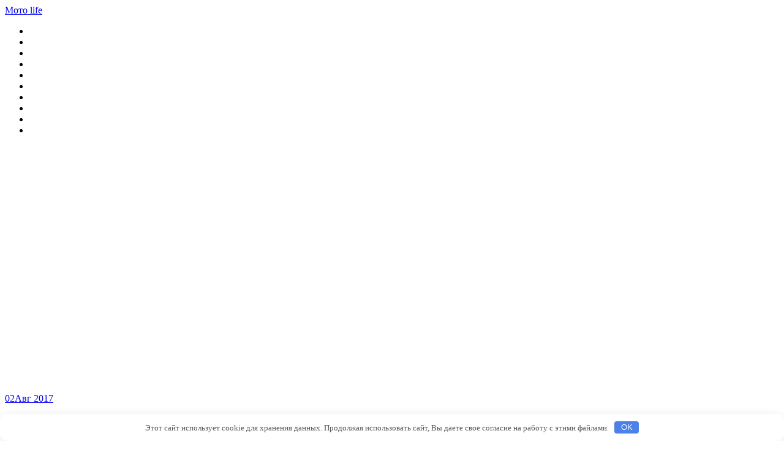

--- FILE ---
content_type: text/html; charset=UTF-8
request_url: http://zionn.ru/auto-novosti/novyi-aston-martin-vantage-zametili-vo-vremia-testov.html
body_size: 26293
content:
<!DOCTYPE html>
<html lang="ru-RU">
<head>
<meta charset="UTF-8">
<meta name="viewport" content="width=device-width, initial-scale=1">
<link rel="profile" href="http://gmpg.org/xfn/11">
<link rel="pingback" href="http://zionn.ru/xmlrpc.php">
<link rel="stylesheet" href="http://zionn.ru/wp-content/themes/contango/contango/style.css" type="text/css" media="all" />

<title>Новый Aston Martin Vantage заметили во время тестов | Мото life</title>
<link rel='stylesheet' id='contango-css-960-css'  href='http://zionn.ru/wp-content/themes/contango/contango/lib/css/960.css' type='text/css' media='all' />
<link rel='stylesheet' id='contango-google-fonts-css'  href='http://fonts.googleapis.com/css?family=Open+Sans%7CNixie+One' type='text/css' media='all' />
<script type='text/javascript' src='http://zionn.ru/wp-includes/js/jquery/jquery.js'></script>
<script type='text/javascript' src='http://zionn.ru/wp-includes/js/jquery/jquery-migrate.min.js'></script>
<link rel="canonical" href="http://zionn.ru/auto-novosti/novyi-aston-martin-vantage-zametili-vo-vremia-testov.html" />
<style>.pseudo-clearfy-link { color: #008acf; cursor: pointer;}.pseudo-clearfy-link:hover { text-decoration: none;}</style>
<!-- platinum seo pack 1.3.8 -->
<meta name="robots" content="index,follow,noodp,noydir" />
<link rel="canonical" href="http://zionn.ru/auto-novosti/novyi-aston-martin-vantage-zametili-vo-vremia-testov.html" />
<!-- /platinum one seo pack -->
<style type="text/css" id="custom-background-css">
body.custom-background { background-image: url('http://zionn.ru/wp-content/themes/contango/contango/images/bg-pattern.png'); background-repeat: repeat; background-position: top left; background-attachment: scroll; }
</style>
<style>.clearfy-cookie { position:fixed; left:0; right:0; bottom:0; padding:12px; color:#555555; background:#ffffff; box-shadow:0 3px 20px -5px rgba(41, 44, 56, 0.2); z-index:9999; font-size: 13px; border-radius: 12px; transition: .3s; }.clearfy-cookie--left { left: 20px; bottom: 20px; right: auto; max-width: 400px; margin-right: 20px; }.clearfy-cookie--right { left: auto; bottom: 20px; right: 20px; max-width: 400px; margin-left: 20px; }.clearfy-cookie.clearfy-cookie-hide { transform: translateY(150%) translateZ(0); opacity: 0; }.clearfy-cookie-container { max-width:1170px; margin:0 auto; text-align:center; }.clearfy-cookie-accept { background:#4b81e8; color:#fff; border:0; padding:.2em .8em; margin: 0 0 0 .5em; font-size: 13px; border-radius: 4px; cursor: pointer; }.clearfy-cookie-accept:hover,.clearfy-cookie-accept:focus { opacity: .9; }</style></head>

<body class="single single-post postid-10428 single-format-standard custom-background">
<div id="page" class="wrapper hfeed site">

  <header id="masthead" class="site-header" role="banner">
    <div class="container_16 clearfix">
      <div class="grid_16">
        <div id="headimg">

    
  <div id="logo-text">
    <span class="site-name"><a href="http://zionn.ru/" title="Мото life" rel="home">Мото life</a></span>
    <span class="site-description"></span>
  </div><!-- end of #logo -->
  
  
</div>      </div>
    </div>
  </header><!-- #masthead -->


  <div class="container_16 clearfix">
    <nav id="site-navigation" class="grid_16 main-navigation" role="navigation">
      <div class="menu clearfix"><ul id="menu-mehu-2" class="sf-menu"><li id="menu-item-53" class="menu-item menu-item-type- menu-item-object- menu-item-53"><a></a></li>
<li id="menu-item-54" class="menu-item menu-item-type- menu-item-object- menu-item-54"><a></a></li>
<li id="menu-item-55" class="menu-item menu-item-type- menu-item-object- menu-item-55"><a></a></li>
<li id="menu-item-56" class="menu-item menu-item-type- menu-item-object- menu-item-56"><a></a></li>
<li id="menu-item-57" class="menu-item menu-item-type- menu-item-object- menu-item-57"><a></a></li>
<li id="menu-item-58" class="menu-item menu-item-type- menu-item-object- menu-item-58"><a></a></li>
<li id="menu-item-59" class="menu-item menu-item-type- menu-item-object- menu-item-59"><a></a></li>
<li id="menu-item-60" class="menu-item menu-item-type- menu-item-object- menu-item-60"><a></a></li>
<li id="menu-item-61" class="menu-item menu-item-type- menu-item-object- menu-item-61"><a></a></li>
<li id="menu-item-351" class="menu-item menu-item-type- menu-item-object- menu-item-351"><a></a></li>
</ul></div>    </nav><!-- #site-navigation -->
  </div>
 
<div id="content" class="site-content clearfix">

      
  <div class="container_16 clearfix">
    
    <div class="grid_11">
      
      <div id="primary" class="content-area">
        <main id="main" class="site-main" role="main">
  	  
      	  
          





<center><script async src="//pagead2.googlesyndication.com/pagead/js/adsbygoogle.js"></script>
<!-- рьбророо -->
<ins class="adsbygoogle"
     style="display:inline-block;width:580px;height:400px"
     data-ad-client="ca-pub-6341174556072423"
     data-ad-slot="5068894164"></ins>
<script>
(adsbygoogle = window.adsbygoogle || []).push({});
</script></center>





            
                            
                <article id="post-10428" class="post-10428 post type-post status-publish format-standard hentry category-auto-novosti">
  
  <div class="entry-meta-group clearfix">
    <div class="grid_2 alpha">
      <time class="entry-date entry-time updated" datetime="2017-08-02T11:32:55+00:00"><a href="http://zionn.ru/auto-novosti/novyi-aston-martin-vantage-zametili-vo-vremia-testov.html" title="02.08.2017 11:32" rel="bookmark"><span class="entry-date-day">02</span><span class="entry-date-month-year">Авг 2017</span></a></time>    </div>
    <div class="grid_8 omega">
      <h1 class="entry-title entry-title-single">Новый Aston Martin Vantage заметили во время тестов</h1>
      <div class="entry-meta">    
		<span class="entry-author author vcard">by <a href="http://zionn.ru/author/admin" title="by admin" rel="author"><span class="entry-author-name fn">admin</span></a></span><span class="entry-meta-sep"> &sdot; </span><span class="comments-link"><a href="http://zionn.ru/auto-novosti/novyi-aston-martin-vantage-zametili-vo-vremia-testov.html#respond">Leave a Comment</a></span>      </div><!-- .entry-meta -->
    </div>
  </div>
  
  <div class="entry-content clearfix">
  	<p><img class="alignleft" src="https://s0.rbk.ru/v6_top_pics/resized/1010xH/media/img/1/76/755016446186761.jpg" /></p>
<p>В распоряжении Autonews.ru оказались снимки нового Aston Martin Vantage, который проходит последние дорожные тесты. Премьеры новинки состоится до конца текущего года. Вероятнее всего, мировой дебют Vantage состоится на мотор-шоу во Франкфурте 12 сентября.</p>
<p>В июне компания Aston Martin <span id="more-10428"></span>зарегистрировала в японском патентном офисе дизайн спорткара Vantage следующего поколения. В основу следующего Aston Martin Vantage ляжет укороченная версия нового алюминиевого шасси, которое дебютировало на суперкаре D11. Судя по снимкам, Vantage будет выглядеть в стилистике последних моделей британской марки, а также получит некоторые элементы от трекового гиперкара Vulcan.</p>
<p>Моторная линейка нового Aston Martin Vantage включит 5,2-литровый агрегат V12 мощностью около 600 лошадиных сил. Кроме того, будет доступен четырехлитровая твин-турбо &laquo;восьмерка&raquo;, разработанная Mercedes-AMG. Ранее этот двигатель пополнил моторную гамму купе DB11, на котором он развивает 510 л.с. и 700 Нм крутящего момента. Двигатель работает в паре с восьмиступенчатой автоматической коробкой передач фирмы ZF.</p>
<p><p>В течение ближайших лет компания Aston Martin представит сразу несколько новинок. Так, в скором времени должна дебютировать серийная версия гибридного гиперкара Valkyrie, созданного вместе с командой Red Bull. Кроме того, через два года британцы выведут на рынок электрический вариант модели Rapide, а также первый серийный кроссовер, который тоже получит электрическую силовую установку.</p>
<p><p><img class="alignleft" src="https://s0.rbk.ru/v6_top_pics/resized/1010xH/media/img/1/25/755016446319251.jpg" /></p>
</p>
<p><p><img class="alignleft" src="https://s0.rbk.ru/v6_top_pics/resized/1010xH/media/img/8/60/755016446341608.jpg" /></p>
</p>
<p><p><img class="alignleft" src="https://s0.rbk.ru/v6_top_pics/resized/1010xH/media/img/3/97/755016446360973.jpg" /></p>
</p>
<p>Источник: <a href="http://www.autonews.ru/news/598146629a794713d4fef646"><noindex>http://www.autonews.ru/automarket_news/news/</noindex></a></p>
  </div> <!-- end .entry-content -->
  
    
  <div class="entry-meta-bottom">
  <span class="cat-links"><span class="entry-utility-prep entry-utility-prep-cat-links">Posted in:</span> <a href="http://zionn.ru/auto-novosti" rel="category tag">авто новости</a></span>  </div><!-- .entry-meta -->

</article> <!-- end #post-10428 .post_class -->

 

<div id="comments" class="grid_inside">
  
  
  
  				<div id="respond" class="comment-respond">
			<h3 id="reply-title" class="comment-reply-title">Добавить комментарий <small><a rel="nofollow" id="cancel-comment-reply-link" href="/auto-novosti/novyi-aston-martin-vantage-zametili-vo-vremia-testov.html#respond" style="display:none;">Отменить ответ</a></small></h3><p class="must-log-in">Для отправки комментария вам необходимо <a href="http://zionn.ru/wp-login.php?redirect_to=http%3A%2F%2Fzionn.ru%2Fauto-novosti%2Fnovyi-aston-martin-vantage-zametili-vo-vremia-testov.html">авторизоваться</a>.</p>		</div><!-- #respond -->
		
</div><!-- #comments -->              
                          
                      
          <div id="loop-nav-singlular-post" class="clearfix">
  <h3 class="assistive-text">Post Navigation</h3>
  <div class="loop-nav-previous grid_5 alpha">
    <a href="http://zionn.ru/auto-novosti/samyi-bolshoi-vnedorojnik-lexus-polychil-v-rossii-specversiu.html" rel="prev"><span class="meta-nav">&larr;</span> Previous Post</a>  </div>
  <div class="loop-nav-next grid_5 omega">
	<a href="http://zionn.ru/auto-novosti/vlasti-moskvy-nazvali-tehnicheskie-harakteristiki-pervyh-elektrobysov.html" rel="next">Next Post <span class="meta-nav">&rarr;</span></a>  </div>
</div><!-- end #loop-nav-singular-post -->
      
        </main><!-- #main -->
      </div><!-- #primary -->
    
    </div> <!-- end .grid_11 -->
    
    <div id="secondary" class="grid_5 widget-area" role="complementary">
  <div id="sidebar">
  
	<aside id="execphp-2" class="widget widget_execphp widget-widget_execphp clearfix"><div class="widget-wrap widget-inside">			<div class="execphpwidget"> </div>
		</div></aside><aside id="categories-2" class="widget widget_categories widget-widget_categories clearfix"><div class="widget-wrap widget-inside"><h3 class="widget-title">Рубрики</h3>		<ul>
	<li class="cat-item cat-item-15"><a href="http://zionn.ru/auto-novosti" >авто новости</a>
</li>
	<li class="cat-item cat-item-14"><a href="http://zionn.ru/drugoy-sport" >другой спорт</a>
</li>
	<li class="cat-item cat-item-3"><a href="http://zionn.ru/novinki" >Новинки</a>
</li>
	<li class="cat-item cat-item-2"><a href="http://zionn.ru/novosti" >Новости</a>
</li>
	<li class="cat-item cat-item-6"><a href="http://zionn.ru/obzor" >Обзор</a>
</li>
	<li class="cat-item cat-item-10"><a href="http://zionn.ru/poleznoe" >Полезное</a>
</li>
	<li class="cat-item cat-item-17"><a href="http://zionn.ru/proizvodstvo" >производство</a>
</li>
	<li class="cat-item cat-item-9"><a href="http://zionn.ru/raznoe" >Разное</a>
</li>
	<li class="cat-item cat-item-16"><a href="http://zionn.ru/raznie-novosti" >разные новости</a>
</li>
	<li class="cat-item cat-item-8"><a href="http://zionn.ru/remont" >Ремонт</a>
</li>
	<li class="cat-item cat-item-5"><a href="http://zionn.ru/sorevnovaniya" >Соревнования</a>
</li>
	<li class="cat-item cat-item-4"><a href="http://zionn.ru/sport" >Спорт</a>
</li>
	<li class="cat-item cat-item-7"><a href="http://zionn.ru/test-drive" >ТестДрайв</a>
</li>
	<li class="cat-item cat-item-18"><a href="http://zionn.ru/tuning" >тюнинг</a>
</li>
	<li class="cat-item cat-item-13"><a href="http://zionn.ru/ekipirovka" >Экипировка</a>
</li>
		</ul>
</div></aside><aside id="tag_cloud-2" class="widget widget_tag_cloud widget-widget_tag_cloud clearfix"><div class="widget-wrap widget-inside"><h3 class="widget-title">Метки</h3><div class="tagcloud"><a href='http://zionn.ru/tag/irinovskiy-tsentr-luchshiy-avtoryinok-v-sankt-peterburge' class='tag-link-45 tag-link-position-1' title='1 запись' style='font-size: 8pt;'>&quot;Ириновский центр&quot; - лучший авторынок в Санкт-Петербурге</a>
<a href='http://zionn.ru/tag/avto' class='tag-link-25 tag-link-position-2' title='3 записи' style='font-size: 22pt;'>Авто</a>
<a href='http://zionn.ru/tag/arenda-katkov-moskve' class='tag-link-61 tag-link-position-3' title='1 запись' style='font-size: 8pt;'>Аренда катков Москве</a>
<a href='http://zionn.ru/tag/bolshoy-vyibor-originalnyih-b-u-zapchastey-v-odnom-kataloge' class='tag-link-36 tag-link-position-4' title='1 запись' style='font-size: 8pt;'>Большой выбор оригинальных б/у запчастей в одном каталоге.</a>
<a href='http://zionn.ru/tag/velokompyuteryi' class='tag-link-46 tag-link-position-5' title='1 запись' style='font-size: 8pt;'>Велокомпьютеры</a>
<a href='http://zionn.ru/tag/videokamera-v-transporte' class='tag-link-50 tag-link-position-6' title='1 запись' style='font-size: 8pt;'>Видеокамера в транспорте</a>
<a href='http://zionn.ru/tag/dityachiy-internet-magazin-odyagu-cheburashka-tse-krashhiy-vibir' class='tag-link-39 tag-link-position-7' title='1 запись' style='font-size: 8pt;'>Дитячий інтернет-магазин одягу &quot;Чебурашка&quot; це кращий вибір</a>
<a href='http://zionn.ru/tag/zachem-nuzhnyi-avtokovriki' class='tag-link-38 tag-link-position-8' title='1 запись' style='font-size: 8pt;'>Зачем нужны автоковрики</a>
<a href='http://zionn.ru/tag/interesnoe-o-mire-sporta' class='tag-link-37 tag-link-position-9' title='1 запись' style='font-size: 8pt;'>Интересное о мире спорта</a>
<a href='http://zionn.ru/tag/informatsionnyiy-portal-orenburga-stanet-nadezhnyim-istochnikom-novostey' class='tag-link-55 tag-link-position-10' title='1 запись' style='font-size: 8pt;'>Информационный портал Оренбурга станет надежным источником новостей</a>
<a href='http://zionn.ru/tag/islandiya' class='tag-link-34 tag-link-position-11' title='1 запись' style='font-size: 8pt;'>Исландия</a>
<a href='http://zionn.ru/tag/kak-byistro-kupit-strahovku-dlya-vyiezda-za-granitsu' class='tag-link-44 tag-link-position-12' title='1 запись' style='font-size: 8pt;'>Как быстро купить страховку для выезда за границу</a>
<a href='http://zionn.ru/tag/kakie-kartyi-pamyati-naibolee-podhodyat-dlya-zerkalnyih-fotoapparatov' class='tag-link-49 tag-link-position-13' title='1 запись' style='font-size: 8pt;'>Какие карты памяти наиболее подходят для зеркальных фотоаппаратов</a>
<a href='http://zionn.ru/tag/kak-pravilno-pokrasit-stenyi' class='tag-link-53 tag-link-position-14' title='1 запись' style='font-size: 8pt;'>Как правильно покрасить стены</a>
<a href='http://zionn.ru/tag/kak-rabotayut-bukmekerskie-kontoryi-v-rossii' class='tag-link-33 tag-link-position-15' title='1 запись' style='font-size: 8pt;'>Как работают букмекерские конторы в России?</a>
<a href='http://zionn.ru/tag/komplektuyushhie-dlya-dvigateley-isuzu' class='tag-link-51 tag-link-position-16' title='1 запись' style='font-size: 8pt;'>Комплектующие для двигателей Исузу</a>
<a href='http://zionn.ru/tag/magazin-cheburashka-daye-mozhlivist-kupuvati-dityachiy-odyag-optom' class='tag-link-43 tag-link-position-17' title='1 запись' style='font-size: 8pt;'>Магазин &quot;Чебурашка&quot; дає можливість купувати дитячий одяг оптом</a>
<a href='http://zionn.ru/tag/metallocherepitsa-dlya-krovli-v-breste-po-nizkim-tsenam' class='tag-link-48 tag-link-position-18' title='1 запись' style='font-size: 8pt;'>Металлочерепица для кровли в Бресте по низким ценам</a>
<a href='http://zionn.ru/tag/provedi-vremya-s-polzoy-v-graf-kazino' class='tag-link-40 tag-link-position-19' title='1 запись' style='font-size: 8pt;'>Проведи время с пользой в Граф казино</a>
<a href='http://zionn.ru/tag/prodazha-pritsepnoy-tehniki' class='tag-link-35 tag-link-position-20' title='1 запись' style='font-size: 8pt;'>Продажа прицепной техники</a>
<a href='http://zionn.ru/tag/rezultatyi-vseh-futbolnyih-matchey-mira' class='tag-link-54 tag-link-position-21' title='1 запись' style='font-size: 8pt;'>Результаты всех футбольных матчей мира</a>
<a href='http://zionn.ru/tag/remont-forsunok-v-vitebske-v-avtosalone-dizmotoservis' class='tag-link-52 tag-link-position-22' title='1 запись' style='font-size: 8pt;'>Ремонт форсунок в Витебске в автосалоне «ДизМотоСервис»</a>
<a href='http://zionn.ru/tag/sovetyi-po-ekspluatatsii-shin-dlya-nachinayushhih-mototsiklistov' class='tag-link-27 tag-link-position-23' title='1 запись' style='font-size: 8pt;'>Советы по эксплуатации шин для начинающих мотоциклистов</a>
<a href='http://zionn.ru/tag/hudozhestvennaya-gimnastika' class='tag-link-28 tag-link-position-24' title='1 запись' style='font-size: 8pt;'>Художественная гимнастика</a>
<a href='http://zionn.ru/tag/avtomatyi-vulkan' class='tag-link-22 tag-link-position-25' title='2 записи' style='font-size: 16.4pt;'>автоматы вулкан</a>
<a href='http://zionn.ru/tag/avtostrahovanie' class='tag-link-31 tag-link-position-26' title='1 запись' style='font-size: 8pt;'>автострахование</a>
<a href='http://zionn.ru/tag/besplatnyie-slotyi' class='tag-link-21 tag-link-position-27' title='2 записи' style='font-size: 16.4pt;'>бесплатные слоты</a>
<a href='http://zionn.ru/tag/vulkan' class='tag-link-23 tag-link-position-28' title='2 записи' style='font-size: 16.4pt;'>вулкан</a>
<a href='http://zionn.ru/tag/vulkan-kazino' class='tag-link-24 tag-link-position-29' title='2 записи' style='font-size: 16.4pt;'>вулкан казино</a>
<a href='http://zionn.ru/tag/igrovyie-avtomatyi' class='tag-link-19 tag-link-position-30' title='2 записи' style='font-size: 16.4pt;'>игровые автоматы</a>
<a href='http://zionn.ru/tag/ih-tipyi-i-funktsii' class='tag-link-47 tag-link-position-31' title='1 запись' style='font-size: 8pt;'>их типы и функции</a>
<a href='http://zionn.ru/tag/kazino-eldorado' class='tag-link-60 tag-link-position-32' title='1 запись' style='font-size: 8pt;'>казино Эльдорадо</a>
<a href='http://zionn.ru/tag/kovriki-peugeot-3008' class='tag-link-62 tag-link-position-33' title='1 запись' style='font-size: 8pt;'>коврики Peugeot 3008</a>
<a href='http://zionn.ru/tag/kovriki-v-pezho-3008' class='tag-link-63 tag-link-position-34' title='1 запись' style='font-size: 8pt;'>коврики в пежо 3008</a>
<a href='http://zionn.ru/tag/kredit-nalichnyimi-srochno' class='tag-link-29 tag-link-position-35' title='1 запись' style='font-size: 8pt;'>кредит наличными срочно</a>
<a href='http://zionn.ru/tag/med-strahovka-dlya-vyiezda-za-granitsu' class='tag-link-41 tag-link-position-36' title='1 запись' style='font-size: 8pt;'>мед страховка для выезда за границу</a>
<a href='http://zionn.ru/tag/mineralnoe-motornoe-maslo' class='tag-link-57 tag-link-position-37' title='1 запись' style='font-size: 8pt;'>минеральное моторное масло</a>
<a href='http://zionn.ru/tag/motornoe-maslo' class='tag-link-56 tag-link-position-38' title='1 запись' style='font-size: 8pt;'>моторное масло</a>
<a href='http://zionn.ru/tag/onlayn-kazino' class='tag-link-20 tag-link-position-39' title='2 записи' style='font-size: 16.4pt;'>онлайн казино</a>
<a href='http://zionn.ru/tag/pishhevaya-smazka' class='tag-link-26 tag-link-position-40' title='1 запись' style='font-size: 8pt;'>пищевая смазка</a>
<a href='http://zionn.ru/tag/polusinteticheskoe-motornoe-maslo' class='tag-link-59 tag-link-position-41' title='1 запись' style='font-size: 8pt;'>полусинтетическое моторное масло</a>
<a href='http://zionn.ru/tag/pts-v-zalog-kredit-moskva' class='tag-link-30 tag-link-position-42' title='1 запись' style='font-size: 8pt;'>птс в залог кредит москва</a>
<a href='http://zionn.ru/tag/sinteticheskoe-motornoe-maslo' class='tag-link-58 tag-link-position-43' title='1 запись' style='font-size: 8pt;'>синтетическое моторное масло</a>
<a href='http://zionn.ru/tag/strahovanie-avtomobilya-kasko' class='tag-link-32 tag-link-position-44' title='1 запись' style='font-size: 8pt;'>страхование автомобиля каско</a>
<a href='http://zionn.ru/tag/strahovka-turisticheskaya-onlayn-sravnit' class='tag-link-42 tag-link-position-45' title='1 запись' style='font-size: 8pt;'>страховка туристическая онлайн сравнить</a></div>
</div></aside>  
  </div> <!-- end #sidebar -->
</div>  <!-- end .grid_5 -->
  </div> <!-- end .container_16 -->

</div><!-- #content -->
  
  <div class="container_16 containter_footer">
    <footer id="colophon" class="grid_16 site-footer" role="contentinfo">
      <div class="copyright clearfix">
  <div class="copyright_inside">
    &copy; Copyright 2026 - <a href="http://zionn.ru/">Мото life</a>  </div>
</div>
<div class="credit clearfix">
  <div class="credit_inside">
    
    <noindex><!--LiveInternet counter--><script type="text/javascript"><!--
document.write("<a href='//www.liveinternet.ru/click' "+
"target=_blank><img src='//counter.yadro.ru/hit?t43.6;r"+
escape(document.referrer)+((typeof(screen)=="undefined")?"":
";s"+screen.width+"*"+screen.height+"*"+(screen.colorDepth?
screen.colorDepth:screen.pixelDepth))+";u"+escape(document.URL)+
";"+Math.random()+
"' alt='' title='LiveInternet' "+
"border='0' width='31' height='31'><\/a>")
//--></script><!--/LiveInternet-->
</noindex>
    
    
    </div>
</div>
    </footer>
  </div>

</div> <!-- end .wrapper -->

<script>var pseudo_links = document.querySelectorAll(".pseudo-clearfy-link");for (var i=0;i<pseudo_links.length;i++ ) { pseudo_links[i].addEventListener("click", function(e){   window.open( e.target.getAttribute("data-uri") ); }); }</script><script type='text/javascript' src='http://zionn.ru/wp-includes/js/comment-reply.min.js'></script>
<script type='text/javascript' src='http://zionn.ru/wp-content/themes/contango/contango/lib/js/superfish/superfish-combine.min.js'></script>
<script type='text/javascript' src='http://zionn.ru/wp-content/themes/contango/contango/lib/js/common.js'></script>
<div id="clearfy-cookie" class="clearfy-cookie clearfy-cookie-hide clearfy-cookie--bottom">  <div class="clearfy-cookie-container">   Этот сайт использует cookie для хранения данных. Продолжая использовать сайт, Вы даете свое согласие на работу с этими файлами.   <button id="clearfy-cookie-accept" class="clearfy-cookie-accept">OK</button>  </div></div><script>var cookie_clearfy_hide = document.cookie.replace(/(?:(?:^|.*;\s*)clearfy_cookie_hide\s*\=\s*([^;]*).*$)|^.*$/, "$1");if ( ! cookie_clearfy_hide.length ) {  document.getElementById("clearfy-cookie").classList.remove("clearfy-cookie-hide");} document.getElementById("clearfy-cookie-accept").onclick = function() { document.getElementById("clearfy-cookie").className += " clearfy-cookie-hide"; var clearfy_cookie_date = new Date(new Date().getTime() + 31536000 * 1000); document.cookie = "clearfy_cookie_hide=yes; path=/; expires=" + clearfy_cookie_date.toUTCString(); setTimeout(function() { document.getElementById("clearfy-cookie").parentNode.removeChild( document.getElementById("clearfy-cookie") ); }, 300);}</script></body>
</html>


--- FILE ---
content_type: text/html; charset=utf-8
request_url: https://www.google.com/recaptcha/api2/aframe
body_size: 268
content:
<!DOCTYPE HTML><html><head><meta http-equiv="content-type" content="text/html; charset=UTF-8"></head><body><script nonce="xFq3IfSdJ4tG0MvgDhj72A">/** Anti-fraud and anti-abuse applications only. See google.com/recaptcha */ try{var clients={'sodar':'https://pagead2.googlesyndication.com/pagead/sodar?'};window.addEventListener("message",function(a){try{if(a.source===window.parent){var b=JSON.parse(a.data);var c=clients[b['id']];if(c){var d=document.createElement('img');d.src=c+b['params']+'&rc='+(localStorage.getItem("rc::a")?sessionStorage.getItem("rc::b"):"");window.document.body.appendChild(d);sessionStorage.setItem("rc::e",parseInt(sessionStorage.getItem("rc::e")||0)+1);localStorage.setItem("rc::h",'1768616315172');}}}catch(b){}});window.parent.postMessage("_grecaptcha_ready", "*");}catch(b){}</script></body></html>